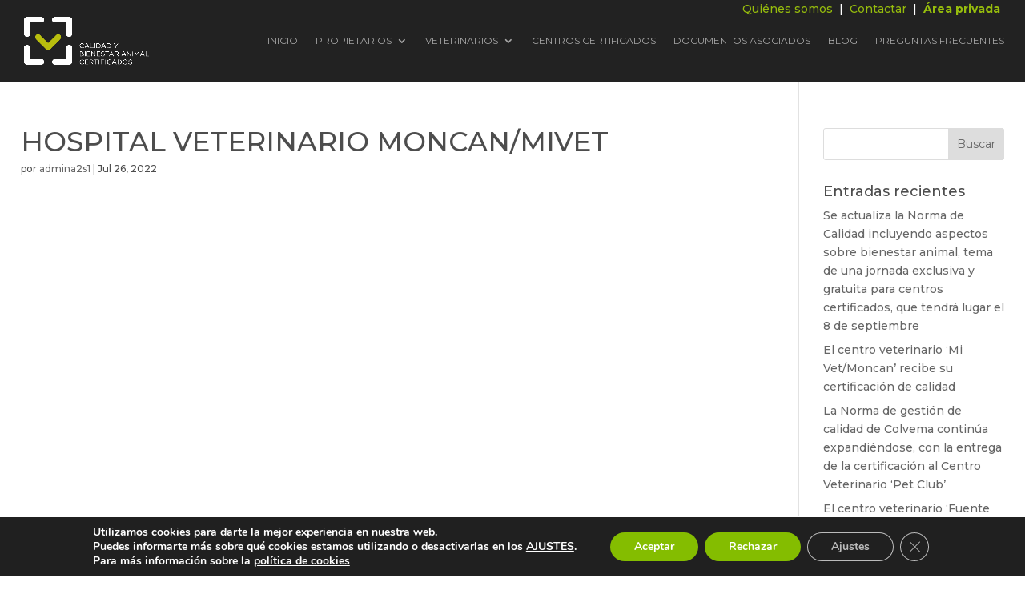

--- FILE ---
content_type: text/css
request_url: https://calidadveterinaria.websdirect.net/wp-content/themes/Divi-child/style.css?ver=3.21
body_size: 1569
content:
/*

Theme Name:   Divi Child

Theme URI: http://www.elegantthemes.com/gallery/divi/

Description:  Divi Child Theme

Author:       Elegant Themes

Author URI:   http://example.com

Template:     Divi

Version:      1.0.0

Tags:         light, dark, two-columns, right-sidebar, responsive-layout, accessibility-ready

Text Domain:  divi-child

*/

@import url("../Divi/style.css");

.page-id-507 .wpcf7 form,
.page-id-594 .wpcf7 form {
    display: grid;
    justify-content: center;
}

.wpcf7 form input.wpcf7-text,
.wpcf7 form select.wpcf7-select,
.wpcf7 input.wpcf7-number {
    height: 2rem;
}

.page-id-507 .wpcf7 input.wpcf7-text,
.page-id-507 .wpcf7 textarea.wpcf7-textarea,
.page-id-507 .wpcf7 select.wpcf7-select {
    border-radius: 5px;
    width: 40vw;
}

@media (max-width: 600px) {
    .page-id-594 .wpcf7 input.wpcf7-text,
    .page-id-594 .wpcf7 textarea.wpcf7-textarea,
    .page-id-594 .wpcf7 select.wpcf7-select,

    .page-id-507 .wpcf7 input.wpcf7-text,
    .page-id-507 .wpcf7 textarea.wpcf7-textarea,
    .page-id-507 .wpcf7 select.wpcf7-select {
        width: 100%;
    }
}

.page-id-594 #capa_instrucciones .actividades {
    list-style: none;
}

.page-id-594 .wpcf7 h4,
.page-id-594 .wpcf7 label,
.page-id-594 .wpcf7 a,

.page-id-507 .wpcf7 h4,
.page-id-507 .wpcf7 label,
.page-id-507 .wpcf7 a {
    color: white;
}


.wpcf7 input.wpcf7-text,
.wpcf7 input.wpcf7-number,
.wpcf7 textarea.wpcf7-textarea,
.wpcf7 select.wpcf7-select {
    border-radius: 5px;
    width: 100%;
}

.wpcf7 h4 {
    margin-top: 2rem;
}

.wpcf7 .bloqueInfo {
    margin-top: 5rem;
}

.wpcf7 .wpcf7-form-control.wpcf7-submit {
    padding: 0.25rem 1rem;
    background-color: white;
    width: inherit !important;
    padding: 0.3rem 1.5rem;
    border: 0;
    border-radius: 5px;
}

.wpcf7-form-control.wpcf7-acceptance input {
    width: inherit !important;
    vertical-align: middle;
}

.wpcf7 div {
    margin-bottom: 2rem;
}

.wpcf7 .section1,
.wpcf7 .section2,
.wpcf7 .section3 {
    display: grid;
    grid-template-columns: 48% 48%;
    justify-content: space-between;
}

.wpcf7 .section1 p:nth-of-type(1),
.wpcf7 .section2 p:nth-of-type(1),
.wpcf7 .section2 p:nth-of-type(4),
.wpcf7 h4 {
    grid-column-start: span 2;
}

.sub-menu a {
    text-transform: initial !important; /*capitalize*/
}


.postid-625 .wpcf7 .wpcf7-form-control.wpcf7-submit {
	background-color: #7ab000;
	color: white;
}

/*
	*HOME
*/
.home .et_pb_row_0 .et_pb_column_0 .et_pb_text,
.home .et_pb_row_0 .et_pb_column_1 .et_pb_text {
    min-height: 170px;
}

@media (min-width: 1100px) {
    .home .et_pb_row_0 .et_pb_column_0 .et_pb_text .et_pb_text_inner {
        max-width: 490px;
        margin-left: auto;
    }

    .home .et_pb_row_0 .et_pb_column_1 .et_pb_text .et_pb_text_inner {
        max-width: 490px;

    }
}

.wpcf7 .wpcf7-form-control.wpcf7-submit {
    background-color: #7ab000;
    color: white;
    padding: 8px 20px;
    font-size: 18px;
    text-transform: uppercase;
    margin-top: 10px;
	border: 1px solid  #7ab000;
	cursor: pointer;
}
.wpcf7 .wpcf7-form-control.wpcf7-submit:hover {
    background-color: transparent;
    color:  #7ab000;
}
.wpcf7 .wpcf7-form-control.wpcf7-submit:disabled {
    background-color: #7ab000 !important;
    color:  white !important;
}

.size-campaign-sup .et_pb_text_inner {
	max-width: 100% !important;
}
#size-derechaizquierda-banner-sup{
max-width: 100% !important;
width: 100% !important;
}

@media screen and (max-width: 1920px) {   
	#ancho-title-verde-derecha{
		min-height: 191px !important;
		padding-top: 78px !important;
	}
	.size-cabecera-home{
		height: 680px !important;
	}
	.container{
		max-width: 1200px !important;
	}
	
 } 
@media screen and (max-width: 1600px) {   
	#ancho-title-verde-derecha{
		min-height: 183px !important;
		padding-top: 70px !important;
	}
	#ancho-title-verde-izquierda{
		min-height: 120px !important;
	}
	.container{
		max-width: 1200px !important;
	}
	.size-cabecera-home{
		height: 580px !important;
	}
	
 } 
@media screen and (max-width: 1280px) {   
	.container{
		max-width: 1400px !important;
		width: 96% !important;
	}
	.size-cabecera-home{
		height: 580px !important;
	}
 } 

/* cambios en el menú 09-05-2022 */
#top-menu li {
    display: inline-block;
    padding-right: 18px;
    font-size: 12px;
}

a.btn-colvema-faq{
	background-color: #afca0b;
    color: #FFF;
    border-radius: 7px;
    font-size: 16px;
    padding: 10px 20px;
}
a.btn-colvema-faq:hover{
	background-color: #4b2a1f;
}

h2.entry-title{
	font-weight: bold;
}
#nav_menu-2, #media_image-2{
	display: none;
}

ol.listado_ol {
    list-style: none;
}

.listado_ol li {
    background: url(/wp-content/uploads/2022/07/flecha_verde.gif) no-repeat 0px 0px;
    padding-left: 25px;
    padding-top: 3px;
    margin: 0px 0px 15px;
}

ul.Estilo24 {
    list-style-type: circle;
	padding-bottom: 0em;
}
.Estilo24 li {
      background: none;
	  padding-left: 0px;
	
}
/* Página Veterinarios > beneficios y ventajas */
.listado_ol2 {
    color: #6EB62D;
    font-weight: bold;
}
.listado_ol2 span {
    color: #373737;
    font-weight: normal;
}

ul.listado_index {
    list-style: none;
}

.listado_index li {
    background: url(/wp-content/uploads/2022/07/flecha_verde.gif) no-repeat 0px 0px;
    padding-left: 28px;
    padding-top: 3px;
    margin: 0px 0px 15px;
}

#position-tabla-menu-superior{
	position: absolute !important;
    right: -10px !important;
	z-index: 999999;
}

.et_pb_forgot_password {display:none;}

.espaciado-img-text{
	margin-right: -20px !important;
}

@media screen and (max-width: 480px) {
	#position-tabla-menu-superior {
		font-size: 8px;
	}
}